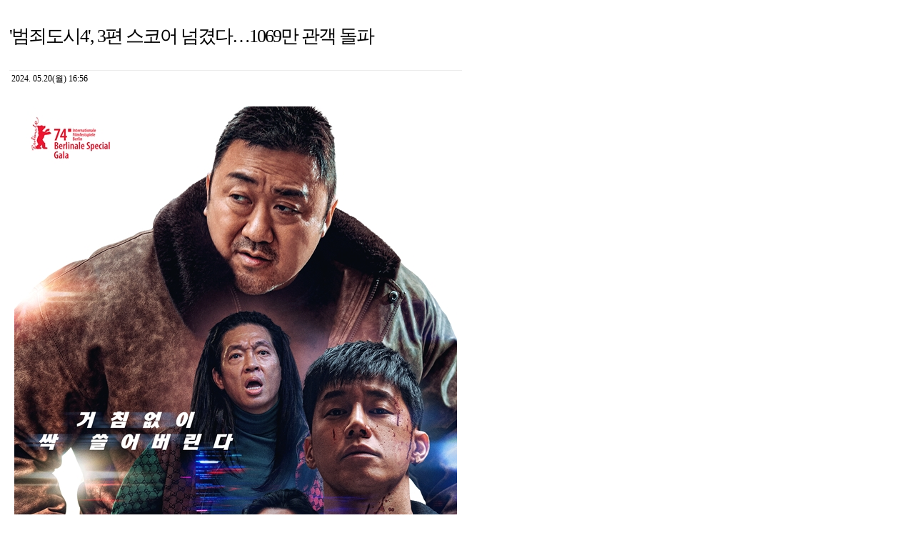

--- FILE ---
content_type: text/html
request_url: http://www.tvdaily.co.kr/print.php3?aid=17161917851711214008
body_size: 4313
content:
<HTML>
<HEAD>
<TITLE>tvdaily 기사 프린트</TITLE>
<META content="text/html; charset=ks_c_5601-1987" http-equiv=Content-Type>
<link rel="stylesheet" href="/include/news.css" type="text/css">


<script language='javascript'>
<!-- 
function print_now(){
window.print();
window.close();
}

//-->
</script>
</HEAD>
<BODY bgcolor='#FFFFFF' onLoad='print_now()'>
<table width="630" border="0" cellpadding="5" cellspacing="0" bordercolorlight="#000000" bordercolordark="#FFFFFF">
<tr><td>
<div id='_article'><table width='100%' cellpadding='0' cellspacing='0' border='0' style='margin:20px 0 0'><tr><td style='padding:0 0 20px 0'><font class=read_title><!-- s : 기사 제목 -->'범죄도시4', 3편 스코어 넘겼다…1069만 관객 돌파<!-- e : 기사 제목 --></font></td><td align='right' style='padding-top:20px;padding-right:5px;'></td></tr></table><table width=100% cellpadding='0' cellspacing=0 border=0 style='margin:10px 0 20px'><tr><td bgcolor='#ECECEC' height='1' colspan='2'></td></tr><Tr><td style='padding:3px'><font class=read_time>2024. 05.20(월) 16:56</font></td><td align='right'></td></tr></table><table align='center' cellpadding=5 style='margin:10px auto'><tbody><tr><td align='center'><!-- ADOPIMGS --><img src=/upimages/gisaimg/202405/1716191785_1711214.jpg  width='620' border=0 alt='범죄도시4' id='s3dpop_searchImgID01'><!-- ADOPIMGE --></td></tr><tr><td><font color='#3522A4'><b>범죄도시4</b></font></td></tr><tr><td></td></tr></tbody></table><div id="s3dpop_divID01"></div>
<script type="text/javascript">	
fn_s3dpop_importScript = function(url) {
	var script = document.createElement('script');
	script.type = "text/javascript";
	script.async = true;
	script.src = url;				
	(document.getElementsByTagName("head")[0]||document.getElementsByTagName("body")[0]).appendChild(script);
};

fn_s3dpop_importScript("//syncmedia.macc.skcdn.com/_Common/js/shuqstyle.min_last.js");

var s3dpop_searchImgID = "s3dpop_searchImgID01";	//검색 이미지 태그 id(중복 불가)
var s3dpop_divID = "s3dpop_divID01";	//광고 노출 div id(중복 불가)
var s3dpop_closeBtn = "Y";	//close 버튼 유무(Y/N)
var target_url = "//ad.3dpop.kr/cct/gate.pop?company_uid=e7e4ceb0e60f6144d647545fb02da92e92eb5721";
target_url += "&searchImgID="+s3dpop_searchImgID+"&divID="+s3dpop_divID+"&isCloseBtn="+s3dpop_closeBtn;
fn_s3dpop_importScript(target_url);			
</script>
<table width='100%' cellpadding='0' cellspacing='0' border='0'><tr><td><div class='read'><!-- s : 기사 본문 --><!-- ADOPCONS -->
[티브이데일리 김종은 기자] 영화 '범죄도시4'가 '범죄도시3' 스코어를 넘겼다. <br>
<br>
영화관통합전산망에 따르면 '범죄도시4'(감독 허명행·제작 빅펀치픽쳐스)는 20일 오후 4시 1069만4671명을 돌파하며 전편 '범죄도시3'(2023)의 최종 흥행 스코어(1068만2813명)를 뛰어넘었다. <br>
<br>
이로써 '범죄도시4'는 2024년 최단기간 흥행 신기록은 물론 시리즈 최단기간 1000만 돌파에 이어 전편의 최종 흥행 기록까지 넘기며 파죽지세의 흥행 질주를 이어가고 있다. 현재 '범죄도시4'는 27일 연속 박스오피스 1위를 지키고 있는 중이다. <br>
<br>
한편 '범죄도시4'는 괴물형사 마석도(마동석)가 대규모 온라인 불법 도박 조직을 움직이는 특수부대 용병 출신의 빌런 백창기(김무열)와 IT 업계 천재 CEO 장동철(이동휘)에 맞서 다시 돌아온 장이수(박지환), 광수대&사이버팀과 함께 펼치는 범죄 소탕 작전을 그린 영화.<br>
<br>
개봉 첫날 82만1631명을 동원하며 시리즈 최고 오프닝 기록 및 개봉 2일째 100만, 개봉 4일째 오전 200만, 오후 300만, 개봉 5일째 400만, 개봉 7일째 500만, 개봉 9일째 600만, 개봉 11일째 700만, 개봉 13일째 800만, 개봉 17일째 900만, 개봉 20일째 '범죄도시' 시리즈 누적 관객수 4000만을 돌파했다. 이어 개봉 22일째 천만 관객을 돌파하며 시리즈 최단기간 천만 관객 돌파 기록까지 세운 바 있다.<br>
<br>
[티브이데일리 김종은 기자 news@tvdaily.co.kr / 사진=영화 '범죄도시4']<!-- ADOPCONE --><!-- e : 기사 본문 --></div></td></tr></table><table width='100%'><tr><td>기사제보   news@tvdaily.co.kr&nbsp;&nbsp;&nbsp;&nbsp;&nbsp;&nbsp;&nbsp;&nbsp;<a href='relate_writer.php?writer=jongeun714'><b><font color=#447C95>김종은 기자의 다른 기사 보기</font></b></b></a></td><td align='right'><a href='/'><img src='/homeimg/go_home.gif' border='0'></a></td></tr></table></div></td></tr>
<tr bgcolor="ececec"> 
<td align="center">이 기사는 tvdaily 홈페이지(<b>http://tvdaily.mk.co.kr</b>)에서 프린트 되었습니다.<br>
<br>문의 메일 : info@tvdaily.co.kr</td></tr>
</table>
</BODY>
</HTML>
